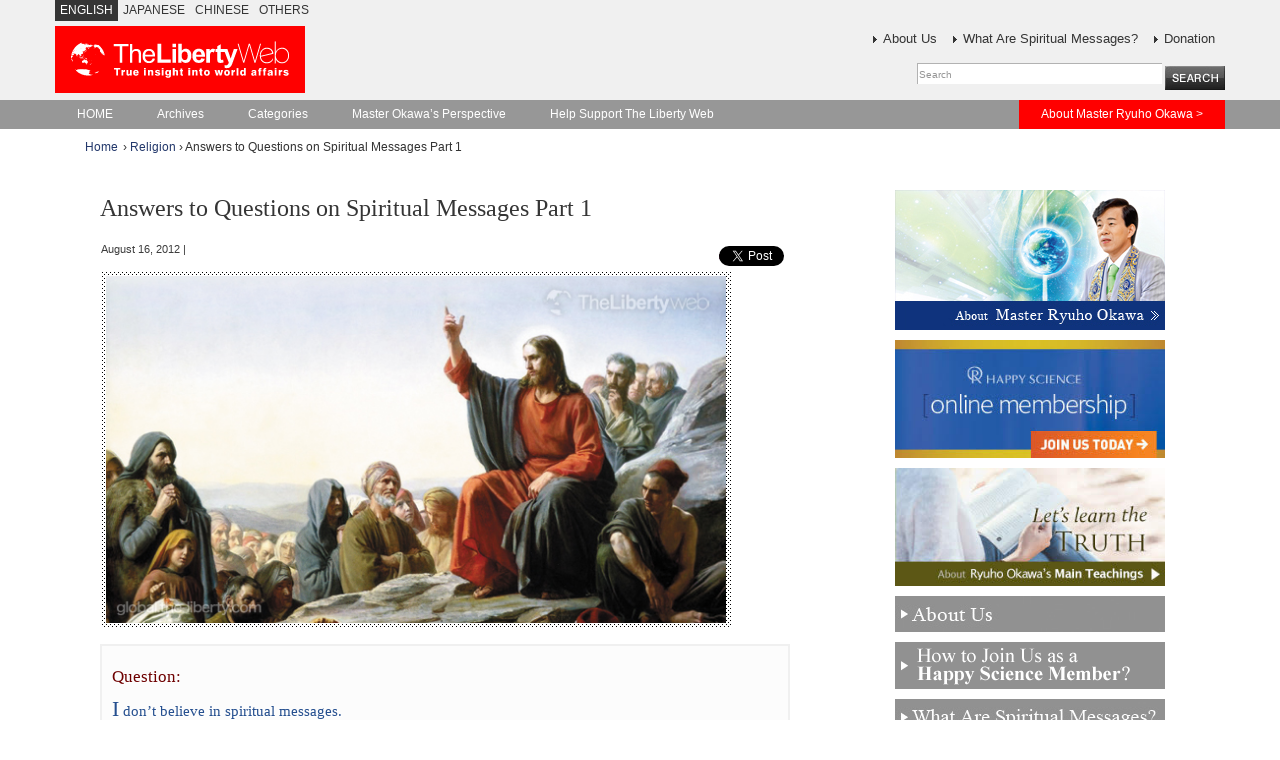

--- FILE ---
content_type: text/html; charset=UTF-8
request_url: https://eng.the-liberty.com/2012/2444/
body_size: 10829
content:
<!DOCTYPE html PUBLIC "-//W3C//DTD XHTML 1.0 Transitional//EN" "http://www.w3.org/TR/xhtml1/DTD/xhtml1-transitional.dtd">
<html xmlns="http://www.w3.org/1999/xhtml" lang="en" xmlns:og="http://ogp.me/ns#" xmlns:fb="http://www.facebook.com/2008/fbml">
<head profile="http://gmpg.org/xfn/11">
<meta http-equiv="Content-Type" content="text/html; charset=UTF-8" />

<!-- Facebook Opengraph -->
<meta property="fb:app_id" content="1264083573" />
<meta property="og:url" content="https://eng.the-liberty.com/2012/2444/"/>
<meta property="og:title" content="Answers to Questions on Spiritual Messages Part 1" />
<meta property="og:description" content="Question: I don&#8217;t believe in spiritual messages. Answer: All of the world&#8217;s religions started from spiritual messages. &nbsp; Modern society is not familiar with spiritual messages, but if we unravel the thread of history, we learn that religious leaders and mediums have actually been conducting them for a very long time. In fact the world religions of Buddhism, Christianity and Islam started from spiritual messages. Jesus who delivered the words of the Heavenly Father In one account of the Bible Jesus, the founder of Christianity, said, “The word that you hear is not mine but the Father&#8217;s who sent me”..." />
<meta property="og:type" content="article" />
<meta name="viewport" content="width=device-width,initial-scale=1">
<meta property="og:site_name" content="The Libertyweb global" />
<meta property="og:image" content="http://eng.the-liberty.com/files/2012/08/2444_l02.jpg" />

<title>Answers to Questions on Spiritual Messages Part 1/The Liberty web GLOBAL: IRH Press Co. Ltd., Happy Science</title>
<link rel="stylesheet" href="https://eng.the-liberty.com/wp-content/themes/lw/style.css?20201209_05" type="text/css" media="screen,print" />
<link rel="stylesheet" href="https://eng.the-liberty.com/wp-content/themes/lw/option.css?20201209_05" type="text/css" media="screen,print" />
<link href="//maxcdn.bootstrapcdn.com/font-awesome/4.5.0/css/font-awesome.min.css" rel="stylesheet" media="all" type="text/css" />
<!--[if IE 7]><link rel="stylesheet" href="https://eng.the-liberty.com/wp-content/themes/lw/style.ie7.css" type="text/css" media="screen" /><![endif]-->
<link rel="shortcut icon" href="/favicon.ico" />
<link rel="pingback" href="https://eng.the-liberty.com/xmlrpc.php" />

	  <meta name='robots' content='max-image-preview:large' />
<link rel='dns-prefetch' href='//s.w.org' />
<link rel="alternate" type="application/rss+xml" title="The Liberty Web –True insight into world affairs- The Online Magazine &raquo; Feed" href="https://eng.the-liberty.com/feed/" />
<link rel="alternate" type="application/rss+xml" title="The Liberty Web –True insight into world affairs- The Online Magazine &raquo; Comments Feed" href="https://eng.the-liberty.com/comments/feed/" />
<script id="wpp-js" src="https://eng.the-liberty.com/wp-content/plugins/wordpress-popular-posts/assets/js/wpp.min.js?ver=7.3.3" data-sampling="0" data-sampling-rate="100" data-api-url="https://eng.the-liberty.com/wp-json/wordpress-popular-posts" data-post-id="2444" data-token="dda60f98cf" data-lang="0" data-debug="0" type="text/javascript"></script>
		<script type="text/javascript">
			window._wpemojiSettings = {"baseUrl":"https:\/\/s.w.org\/images\/core\/emoji\/13.1.0\/72x72\/","ext":".png","svgUrl":"https:\/\/s.w.org\/images\/core\/emoji\/13.1.0\/svg\/","svgExt":".svg","source":{"concatemoji":"https:\/\/eng.the-liberty.com\/wp-includes\/js\/wp-emoji-release.min.js?ver=5.8.12"}};
			!function(e,a,t){var n,r,o,i=a.createElement("canvas"),p=i.getContext&&i.getContext("2d");function s(e,t){var a=String.fromCharCode;p.clearRect(0,0,i.width,i.height),p.fillText(a.apply(this,e),0,0);e=i.toDataURL();return p.clearRect(0,0,i.width,i.height),p.fillText(a.apply(this,t),0,0),e===i.toDataURL()}function c(e){var t=a.createElement("script");t.src=e,t.defer=t.type="text/javascript",a.getElementsByTagName("head")[0].appendChild(t)}for(o=Array("flag","emoji"),t.supports={everything:!0,everythingExceptFlag:!0},r=0;r<o.length;r++)t.supports[o[r]]=function(e){if(!p||!p.fillText)return!1;switch(p.textBaseline="top",p.font="600 32px Arial",e){case"flag":return s([127987,65039,8205,9895,65039],[127987,65039,8203,9895,65039])?!1:!s([55356,56826,55356,56819],[55356,56826,8203,55356,56819])&&!s([55356,57332,56128,56423,56128,56418,56128,56421,56128,56430,56128,56423,56128,56447],[55356,57332,8203,56128,56423,8203,56128,56418,8203,56128,56421,8203,56128,56430,8203,56128,56423,8203,56128,56447]);case"emoji":return!s([10084,65039,8205,55357,56613],[10084,65039,8203,55357,56613])}return!1}(o[r]),t.supports.everything=t.supports.everything&&t.supports[o[r]],"flag"!==o[r]&&(t.supports.everythingExceptFlag=t.supports.everythingExceptFlag&&t.supports[o[r]]);t.supports.everythingExceptFlag=t.supports.everythingExceptFlag&&!t.supports.flag,t.DOMReady=!1,t.readyCallback=function(){t.DOMReady=!0},t.supports.everything||(n=function(){t.readyCallback()},a.addEventListener?(a.addEventListener("DOMContentLoaded",n,!1),e.addEventListener("load",n,!1)):(e.attachEvent("onload",n),a.attachEvent("onreadystatechange",function(){"complete"===a.readyState&&t.readyCallback()})),(n=t.source||{}).concatemoji?c(n.concatemoji):n.wpemoji&&n.twemoji&&(c(n.twemoji),c(n.wpemoji)))}(window,document,window._wpemojiSettings);
		</script>
		<style type="text/css">
img.wp-smiley,
img.emoji {
	display: inline !important;
	border: none !important;
	box-shadow: none !important;
	height: 1em !important;
	width: 1em !important;
	margin: 0 .07em !important;
	vertical-align: -0.1em !important;
	background: none !important;
	padding: 0 !important;
}
</style>
	<link rel='stylesheet' id='wp-block-library-css'  href='https://eng.the-liberty.com/wp-includes/css/dist/block-library/style.min.css?ver=5.8.12' type='text/css' media='all' />
<link rel='stylesheet' id='contact-form-7-css'  href='https://eng.the-liberty.com/wp-content/plugins/contact-form-7/includes/css/styles.css?ver=5.5.6.1' type='text/css' media='all' />
<link rel='stylesheet' id='wordpress-popular-posts-css-css'  href='https://eng.the-liberty.com/wp-content/plugins/wordpress-popular-posts/assets/css/wpp.css?ver=7.3.3' type='text/css' media='all' />
<link rel='stylesheet' id='wp-lightbox-2.min.css-css'  href='https://eng.the-liberty.com/wp-content/plugins/wp-lightbox-2/styles/lightbox.min.css?ver=1.3.4' type='text/css' media='all' />
<script type='text/javascript' src='https://eng.the-liberty.com/wp-includes/js/jquery/jquery.min.js?ver=3.6.0' id='jquery-core-js'></script>
<script type='text/javascript' src='https://eng.the-liberty.com/wp-includes/js/jquery/jquery-migrate.min.js?ver=3.3.2' id='jquery-migrate-js'></script>
<link rel="https://api.w.org/" href="https://eng.the-liberty.com/wp-json/" /><link rel="alternate" type="application/json" href="https://eng.the-liberty.com/wp-json/wp/v2/posts/2444" /><link rel="EditURI" type="application/rsd+xml" title="RSD" href="https://eng.the-liberty.com/xmlrpc.php?rsd" />
<link rel="wlwmanifest" type="application/wlwmanifest+xml" href="https://eng.the-liberty.com/wp-includes/wlwmanifest.xml" /> 
<link rel="canonical" href="https://eng.the-liberty.com/2012/2444/" />
<link rel='shortlink' href='https://eng.the-liberty.com/?p=2444' />
<link rel="alternate" type="application/json+oembed" href="https://eng.the-liberty.com/wp-json/oembed/1.0/embed?url=https%3A%2F%2Feng.the-liberty.com%2F2012%2F2444%2F" />
<link rel="alternate" type="text/xml+oembed" href="https://eng.the-liberty.com/wp-json/oembed/1.0/embed?url=https%3A%2F%2Feng.the-liberty.com%2F2012%2F2444%2F&#038;format=xml" />
            <style id="wpp-loading-animation-styles">@-webkit-keyframes bgslide{from{background-position-x:0}to{background-position-x:-200%}}@keyframes bgslide{from{background-position-x:0}to{background-position-x:-200%}}.wpp-widget-block-placeholder,.wpp-shortcode-placeholder{margin:0 auto;width:60px;height:3px;background:#dd3737;background:linear-gradient(90deg,#dd3737 0%,#571313 10%,#dd3737 100%);background-size:200% auto;border-radius:3px;-webkit-animation:bgslide 1s infinite linear;animation:bgslide 1s infinite linear}</style>
            <link href='http://fonts.googleapis.com/css?family=PT+Serif+Caption' rel='stylesheet' type='text/css' />
<link href='http://fonts.googleapis.com/css?family=Quando' rel='stylesheet' type='text/css'>
<link href="https://maxcdn.bootstrapcdn.com/bootstrap/3.3.7/css/bootstrap.min.css" rel="stylesheet" type="text/css">
<script type="text/javascript" src="https://maxcdn.bootstrapcdn.com/bootstrap/3.3.7/js/bootstrap.min.js"></script>
<script type="text/javascript" src="https://eng.the-liberty.com/wp-content/themes/lw/script.js"></script>
<script type="text/javascript" src="https://eng.the-liberty.com/wp-content/themes/lw/js/form.js"></script>
<script type="text/javascript" src="https://eng.the-liberty.com/wp-content/themes/lw/js/jquery.exflexfixed-0.3.0.js"></script>
<script type="text/javascript" src="https://eng.the-liberty.com/wp-content/themes/lw/js/lw.js"></script>
</head>
<body>
<noscript><iframe src="//www.googletagmanager.com/ns.html?id=GTM-HX27" height="0" width="0" style="display:none;visibility:hidden"></iframe></noscript><script>(function(w,d,s,l,i){w[l]=w[l]||[];w[l].push({'gtm.start':new Date().getTime(),event:'gtm.js'});var f=d.getElementsByTagName(s)[0],j=d.createElement(s),dl=l!='dataLayer'?'&l='+l:'';j.async=true;j.src='//www.googletagmanager.com/gtm.js?id='+i+dl;f.parentNode.insertBefore(j,f);})(window,document,'script','dataLayer','GTM-HX27');</script>
<div class="sheetWrap">
<div id="art-main">
<div class="container" style="padding:unset"><div class="art-sheet-body">
<div class="art-header hidden-xs"><div class="art-global-navi">
<ul>
<li><p class="title">ENGLISH</p></li>
<li><p><a href="https://the-liberty.com/">JAPANESE</a></p></li>
<li><p><a href="http://chn.the-liberty.com/">CHINESE</a></p></li>
<li><p><a href="/other-languages/">OTHERS</a></p></li>
</ul>

</div>
<div class="art-logo">
<h1 id="name-text" class="art-logo-name">
<a href="https://eng.the-liberty.com/"><img src="https://eng.the-liberty.com/wp-content/themes/lw/images/logo.svg" alt="Answers to Questions on Spiritual Messages Part 1"  /></a></h1>
</div>
<div class="headerRightBox">
<a href="/about-us/">About Us</a>&nbsp;&nbsp;&nbsp;&nbsp;<a href="/spiritual-message/">What Are Spiritual Messages?</a>&nbsp;&nbsp;&nbsp;&nbsp;<a href="/donation/">Donation</a>
<div class="header-search" >
<form name="searchform" id="searchform" method="get" action="https://eng.the-liberty.com">
<input type="text" name="s" size="34" class="formboxs" value="Search">
<input type="submit" value="" class="btn-search">
</form>
</div>
</div>
<div class="cleared"></div>
</div><!-- art-header -->
<div class="art-nav hidden-xs"><div class="l"></div>
<div class="r"></div>
<ul class="art-menu">
<li><a href="http://eng.the-liberty.com"><span class='l'></span><span class='r'></span><span class='t'>HOME</span></a></li>
<li><a href="https://eng.the-liberty.com/archives/"><span class='l'></span><span class='r'></span><span class='t'>Archives</span></a></li>
<li><a href="https://eng.the-liberty.com/cat/"><span class='l'></span><span class='r'></span><span class='t'>Categories</span></a></li>
<li><a href="https://eng.the-liberty.com/master-okawas-perspective/"><span class='l'></span><span class='r'></span><span class='t'>Master Okawa&#8217;s Perspective</span></a></li>
<li><a href="https://eng.the-liberty.com/donation/"><span class='l'></span><span class='r'></span><span class='t'>Help Support The Liberty Web</span></a></li>
<li class="menuRight" style="float:right;"><a href="/about-master-ryuho-okawa"><span class='l2'></span><span class='r2'></span><span class='t2'>About Master Ryuho Okawa &#62;</span></a></li>
</ul>
</div><!-- art-nav hidden-xs-->
<section class="container gray-color visible-xs">
  <section class="row margin-bottom-reset">
    <div class="col-xs-10 margin-bottom-reset">
      <div class="art-logo-xs clearfix img-responsive">
        <h1 id="name-text" class="art-logo-xs">
          <a href="https://eng.the-liberty.com/"><img src="https://eng.the-liberty.com/wp-content/themes/lw/images/logo.svg" class="art-logo-xs-img"alt="Answers to Questions on Spiritual Messages Part 1"  /></a>
        </h1>
      </div><!--.logo -- >
    </div><!-- .col -->
    <div class="margin-bottom-reset padding-top-xs">
      <button type="button" data-toggle="modal" data-target="#menu-sp" class="visible-xs modal-xs">
        <i class="fa fa-bars" aria-hidden="true"></i>
      </button>
      <div class="modal fade" id="menu-sp" tabindex="-1" role="dialog" aria-labelledby="depressionLabel">
        <div class="modal-dialog" role="document">
          <div class="modal-content">
            <div class="modal-header">
              <a id="menu-button-call" type="button" class="active" data-dismiss="modal" aria-label="Close">
              <div aria-hidden="true" style="text-align:right;cursor:pointer;">
                <i class="fa fa-times" aria-hidden="true"></i>
              </div></a>
            <!-- .modal-header --></div>
              <div class="modal-body">
                <h3>Menu</h3>
                  <li><a href="http://eng.the-liberty.com"><span class='l'></span><span class='r'></span><span class='t'>HOME</span></a></li>
<li><a href="https://eng.the-liberty.com/archives/"><span class='l'></span><span class='r'></span><span class='t'>Archives</span></a></li>
<li><a href="https://eng.the-liberty.com/cat/"><span class='l'></span><span class='r'></span><span class='t'>Categories</span></a></li>
<li><a href="https://eng.the-liberty.com/master-okawas-perspective/"><span class='l'></span><span class='r'></span><span class='t'>Master Okawa&#8217;s Perspective</span></a></li>
<li><a href="https://eng.the-liberty.com/donation/"><span class='l'></span><span class='r'></span><span class='t'>Help Support The Liberty Web</span></a></li>
              <!-- .modal-body --></div>
              <div class="modal-footer">
                <button type="button" class="btn btn-default" data-dismiss="modal" style="margin:0!important;">Close</button>
              </div>
          <!-- .modal-content --></div>
        <!-- .modal-dialog --></div>
      <!-- .modal --></div>
    </div><!-- .col -->
  </section>
</section><!-- .container -->

<div class"breadcrumbs">
<ul class="breadcrumbs"><li class="breadcrumbs"><a href="https://eng.the-liberty.com">Home</a></li><li> &rsaquo; <a href="https://eng.the-liberty.com/category/religion/">Religion</a> &rsaquo; Answers to Questions on Spiritual Messages Part 1</li></ul></div>

<!-- end topPage -->


<div class="row">
<div class="scrollWrap">
<div class="col-xs-12">
<div class="col-xs-12 col-md-8">
<div class="art-post" style="padding-right:30px;">
<div class="art-post-body">
<div class="art-post-inner art-article">
<h2 class="art-postheader">
<a href="https://eng.the-liberty.com/2012/2444/" rel="bookmark" title="Permanent Link to Answers to Questions on Spiritual Messages Part 1">
Answers to Questions on Spiritual Messages Part 1<div style="font-size:medium !important;line-height:130%;margin-top:5px;">
</div>
</a></h2>
<div class="art-postheadericons art-metadata-icons">
<div style="float:left;">
August 16, 2012&nbsp;|&nbsp;
</div>

<div class="headerSocial">
<ul>
<!-- twitter -->
<li style="margin-left:20px!important;">
<a href="https://twitter.com/share?ref_src=twsrc%5Etfw" class="twitter-share-button" data-show-count="false">Tweet</a><script async src="https://platform.twitter.com/widgets.js" charset="utf-8"></script>
</li>
<!-- twitter -->
<!-- facebook -->
<li class="fb">
<div id="fb-root"></div>
<script>(function(d, s, id) {
  var js, fjs = d.getElementsByTagName(s)[0];
  if (d.getElementById(id)) return;
  js = d.createElement(s); js.id = id;
  js.src = "//connect.facebook.net/en_US/sdk.js#xfbml=1&version=v2.9&appId=266335093389110";
  js.async = true;
  js.setAttribute('defer', 'defer');
  fjs.parentNode.insertBefore(js, fjs);
}(document, 'script', 'facebook-jssdk'));</script>
<div class="fb-like" data-href="https://eng.the-liberty.com/2012/2444/" data-layout="button_count" data-action="like" data-size="small" data-show-faces="false" data-share="true"></div>
</li>
<!-- /facebook -->

<div class="cleared"></div>
</ul>
</div>
<div class="cleared"></div>
<div class="postThumbnail">
<img width="630" height="353" src="/files/2012/08/2444_l02.jpg" class="attachment-large size-large wp-post-image" alt="Answers to Questions on Spiritual Messages Part 1" loading="lazy" title="Answers to Questions on Spiritual Messages Part 1" srcset="/files/2012/08/2444_l02.jpg 630w, /files/2012/08/2444_l02-300x168.jpg 300w" sizes="(max-width: 630px) 100vw, 630px" /></div>
</div><div class="art-postcontent">
<!-- article-content -->
<div class="qa">
<blockquote>
<div class="questionPost top">Question:</div>
<h4 style="margin-top:10px;">I don&#8217;t believe in spiritual messages.</h4>
<div class="questionPost">Answer:</div>
<h4 style="margin-top:10px;">All of the world&#8217;s religions started from spiritual messages.</h4>
</blockquote>
</div>
<p>&nbsp;</p>
<p>Modern society is not familiar with spiritual messages, but if we unravel the thread of history, we learn that religious leaders and mediums have actually been conducting them for a very long time.<br />
 In fact the world religions of Buddhism, Christianity and Islam started from spiritual messages. </p>
<h2>Jesus who delivered the words of the Heavenly Father</h2>
<p><img loading="lazy" src="/files/2012/08/img_201112_reigen20.jpg" alt="" title="" width="200" height="144" class="size-full wp-image-2456" style="float:right;margin:0 0 10px 20px;"  />In one account of the Bible Jesus, the founder of Christianity, said, “The word that you hear is not mine but the Father&#8217;s who sent me” (Gospel of John, 14.24). In this way, Jesus spoke the words of the Heavenly Father. </p>
<h2>Muhammad who received Allah&#8217;s spiritual messages and wrote the Koran</h2>
<p> What about Muhammad, the founder of Islam? When he was training in a cave on Mount Hira at the age of 40, the angel Gabriel appeared, ordered the illiterate Muhammad to read and then delivered (the god) Allah&#8217;s messages. This revelation continued for 25 years until Muhammad departed this world, with those words becoming the Koran. </p>
<h2>Gautama Buddha from whom the gods came to request teachings</h2>
<p><div id="attachment_2457" style="width: 210px" class="wp-caption alignright"><img aria-describedby="caption-attachment-2457" loading="lazy" src="/files/2012/08/img_201112_reigen30_3.jpg" alt="" title="" width="200" height="173" class="size-full wp-image-2457" /><p id="caption-attachment-2457" class="wp-caption-text">Brahma invitation</p></div> And so what about Buddhism? There are a variety of sects in Buddhism. However, they are called “scripture religions” because these were established as having teachings that were the “real intention of Gautama Buddha” based on scriptures in which Gautama Buddha’s teachings were conveyed by the founders.<br />
 However, if we trace the root of these scripture religions, they all stem from Gautama Buddha. Buddhist literature tells that when Gautama Buddha was enlightened at the age of 30, there was the “Brahma invitation” spiritual phenomenon. This is the story where the Indian god Brahma came to ask the enlightened Gautama Buddha to teach how to achieve enlightenment to save all the people. In addition, conversations with gods and evil spirits are also recorded in Buddhist literature. </p>
<h2>Mediums who put thoughts of the spirit world into Christianity</h2>
<p><div id="attachment_2458" style="width: 192px" class="wp-caption alignright"><img aria-describedby="caption-attachment-2458" loading="lazy" src="/files/2012/08/img_201112_reigen30_2-182x300.jpg" alt="" title="" width="182" height="300" class="size-medium wp-image-2458" srcset="/files/2012/08/img_201112_reigen30_2-182x300.jpg 182w, /files/2012/08/img_201112_reigen30_2.jpg 200w" sizes="(max-width: 182px) 100vw, 182px" /><p id="caption-attachment-2458" class="wp-caption-text">Moses</p></div> Moses, the founder of Judaism, imparted the famous Ten Commandments from the god Yahweh, making them the guiding principles for mankind. Following that, was the appearance of a steady stream of mediums conveying the words of gods including a prophet Elijah, Amos, Jeremiah, Isaiah and the Second Isaiah.<br />
 Mediums have also successively emerged in more recent years. In Christianity a mystic sect called Gnosis appeared, conveying the words of gods, but it faced persecution from the Inquisition and was annihilated. </p>
<p> However, many mediums subsequently appeared in order to supply reincarnation and thoughts of the spirit world missing in Christianity. These included Swedenborg, who conveyed the conditions of the spirit world, the “sleeping prophet” Edgar Cayce and Madame Blavatsky, creator of the Theosophical Society. In addition, there has been a flow of spiritualism, which has prospered mainly in America and England, since 1857. </p>
<h2>Japanese Shintoism also has spirit repositories</h2>
<p>Spiritual messages are also at the heart of Japanese Shintoism. The primary Japanese gods Amenominakanushi and Amaterasu were always communicating with gods and practiced theocracy, which attempted to reflect God&#8217;s will in politics. Kojiki (the Record of Ancient Matters), which is about the form of gods, also says that Ono Yasumaro wrote that Hieda no Are “learnt by memorization” (reading aloud). In other words, it can be said that Hieda no Are&#8217;s role was to deliver the words of gods by spiritual message. </p>
<p style="text-align: center;">*</p>
<p> Thus mediums that deliver the words of gods have always existed in all ages and civilizations. However, their levels have differed. There is the street medium level, which includes itako (blind, female shamans) and yuta (shamans), and mediums that preach teachings that can launch a sect. In addition, there are also people of the mega mediums that start world religions and savior level. If we look at history, we can see how much spiritual messages have become the principles people live by. </p>
<h2>Mediums have created religions</h2>
<div style="border-left: 3px solid #ff6900;padding-left:20px;">
<dl class="history">
<strong></p>
<dt>13th century B.C.</dt>
<dd>Moses</dd>
<p></strong></p>
<dt>9th-6th century B.C.</dt>
<dd>Prophets of the Old Testament<br />(Elijah, Amos, Jeremiah, Isaiah, etc.)</dd>
<p><strong></p>
<dt>6th century B.C.</dt>
<dd>Gautama Buddha</dd>
<p></strong></p>
<dt>5th century B.C.</dt>
<dd>Socrates<br />
<strong></p>
<dt>1st century A. D.</dt>
<dd>Jesus Christ</dd>
<p></strong></p>
<dt>2nd-3rd century</dt>
</dd>
<dd>Gnosticism</dd>
<dd>
<p><strong></p>
<dt>7th century</dt>
<dd>Muhammad</dd>
<p></strong></p>
<dt>10-11th century</dt>
</dd>
<dd>Catharism</dd>
<dt>16th century</dt>
<dd>Nostradamus</dd>
<dt>17-18th century</dt>
<dd>Swedenborg</dd>
<dt>18-19th century</dt>
<dt>
<dd>Kurozumi Munetada (Kurozumikyo)<br />Nakayama Miki (Tenrikyo)<br />Konko Daijin (Konkokyo)<br />Deguchi Nao (Omotokyo)</dd>
<h6>*1848 = the start of spiritualism(Marx and Engels&#8217; The Communist Manifesto was published this year) The Hydesville events, etc.</h6>
</dt>
<dt>19th century</dt>
<dd>Madame Blavatsky (Theosophy)<br />Rudolf Steiner (anthroposophy)</dd>
<h6>*Late 19th century-early 20th century “First phase” = proof of the spirit world by physical spiritual phenomenon Crookes, Miss Cook, Miss Katy, Conan Doyle, etc.</h6>
<h6>*Beginning of the 20th century “Second phase” = spread of the spirit world ideology by communication with the spirit world, Allan Kardec’s The Spirits&#8217; Book</h6>
<h6>*20th century “Third phase” = curing of illnesses by spiritual healing.<br />
Edgar Cayce, Jeane Dixon<br />
Masaharu Taniguchi (Seicho-no-ie), etc.</h6>
<h5>
<dt>★1956</dt>
<dd>Birth of Master Ryuho Okawa = beginning of the spiritual century<br />(the Age of Aquarius)</dd>
</h5>
</dl>
</div>
<!-- /article-content -->
</div>
<div class="cleared"></div>
<div class="pagesprit"><div class="page-numbers">Pages: <span class="post-page-numbers current" aria-current="page"><span class="numbers">1</span></span> <a href="https://eng.the-liberty.com/2012/2444/2/" class="post-page-numbers"><span class="numbers">2</span></a></div></div>

&nbsp;

<!-- end !topPage -->


<div class="art-postfootericons art-metadata-icons">
Category: <a href="https://eng.the-liberty.com/category/religion/" rel="category tag">Religion</a></div></div>
<div class="cleared"></div>
</div>
</div><div class="art-post" style="padding-right:30px;">
<div class="art-post-body">
<div class="art-post-inner art-article">
<div class="art-postcontent">
<!-- article-content -->
<div class="navigation">
<div class="alignleft">&laquo; <a href="https://eng.the-liberty.com/2012/2421/" rel="prev">500 Protesters Demand the Deployment of the Osprey in Okinawa: A Typhoon Blocked the Anti-Osprey Rally on the Other Hand</a></div>
<div class="alignright"><a href="https://eng.the-liberty.com/2012/2499/" rel="next">Answers to Questions on Spiritual Messages Part 2</a> &raquo;</div>
<div class="cleared"></div>
</div><!-- /article-content -->
</div>
<div class="cleared"></div>
</div>
<div class="cleared"></div>
</div>
</div></div><!-- art-content -->
<div class="art-layout-cell art-sidebar1">
<div class="col-xs-12 col-md-4">

<p class="sideBnrSingle">
<a href="/about-master-ryuho-okawa"><img src="https://eng.the-liberty.com/wp-content/themes/lw/images/banner_single_aboutmaster.jpg" alt="About Master Ryuho Okawa" width="270" height="140" class="aboutLink" /></a>
</p>

<p class="sideBnrSingle">
<a href="http://happy-science.org/joinus/" target="_blank"><img src="https://eng.the-liberty.com/wp-content/themes/lw/images/banner_membership.jpg" alt="Happy Science Online Membership" width="270" height="118" class="aboutLink" /></a>
</p>

<p class="sideBnrSingle">
<a href="http://info.happy-science.org/category/learning-the-truth/" target="_blank"><img src="https://eng.the-liberty.com/wp-content/themes/lw/images/banner_teachings.jpg" alt="About Ryuho Okawa's Main Teachings" width="270" height="118" class="aboutLink" /></a>
</p>


<!-- p class="sideBnrSingle">
<a href="https://reg34.smp.ne.jp/regist/is?SMPFORM=lflc-maqdp-512ce2fde39d5009a3cde048ad78bd7d" target="_blank" onClick="_gaq.push(['_trackPageview', '/from.liberty.tww']);"><img src="https://eng.the-liberty.com/wp-content/themes/lw/images/bnr_ml.png" alt="Today's Words of Wisdom" width="270" height="225" class="aboutLink" /></a>
</p -->
<p class="sideBnrSingle">
<a href="/about-us"><img src="https://eng.the-liberty.com/wp-content/themes/lw/images/banner_single_aboutus_h40.jpg" alt="About Us" width="270" height="36" class="aboutLink" /></a>
</p>
<p class="sideBnrSingle">
<a href="/about-our-happy-science-membership/"><img src="https://eng.the-liberty.com/wp-content/themes/lw/images/banner_single_happy-science-member.gif" alt="About our Happy Science membership" width="270" height="47" class="aboutLink" /></a>
</p>
<p class="sideBnrSingle">
<a href="/spiritual-message"><img src="https://eng.the-liberty.com/wp-content/themes/lw/images/banner_single_spiritual_h40.jpg" alt="What Are Spiritual Message?" width="270" height="36" class="aboutLink" /></a>
</p>

<p class="sideBnrSingle">
<a href="http://words.happyscience.me/words/eng/r/" target="_blank" onclick="ga('send', 'event', 'email', location.hostname, this.hostname);" ><img src="https://eng.the-liberty.com/wp-content/themes/lw/images/twow.gif" alt="Today's Words of Wisdom" width="270" height="88" class="aboutLink" /></a>
</p>

<p class="sideBnrSingle">
<a href="/seeking-for/"><img src="https://eng.the-liberty.com/wp-content/themes/lw/images/banner_seeking-for-single.gif" alt="The Liberty Web is seeking for Writers, Translators from Japanese to English, Rewriters." width="270" height="88" class="aboutLink" /></a>
</p>

<p class="sideBnrSingle">
<a href="https://okawabooks.com" target="_blank"><img src="/img/top_banner_ls.jpg" alt="IRH Press Co. | Ryuho Okawa |&nbsp;Spiritual Guide to Living Now" width="270" height="167" class="aboutLink" /></a>
</p>

<div class="sidelatestPost">
<h2><img src="https://eng.the-liberty.com/wp-content/themes/lw/images/title_latest.jpg" alt="Latest Post" width="200" height="20" /></h2>
<div class="cleared"></div>
<ul>
<li class="topPost">
<a href="https://eng.the-liberty.com/2025/9940/">
<img width="200" height="112" src="/files/2025/04/9940_l-200x112.jpg" class="attachment-medium size-medium wp-post-image" alt="Entrepreneurship Is Nurtured by Incorporating Things That Are Advanced and International Perspectives" loading="lazy" title="Entrepreneurship Is Nurtured by Incorporating Things That Are Advanced and International Perspectives" srcset="/files/2025/04/9940_l-200x112.jpg 200w, /files/2025/04/9940_l.jpg 630w" sizes="(max-width: 200px) 100vw, 200px" /></a>
<a href="https://eng.the-liberty.com/2025/9940/">Entrepreneurship Is Nurtured by Incorporating Thin...</a>
</li>
<div class="cleared"></div>
<li class="topPost">
<a href="https://eng.the-liberty.com/2025/10011/">
<img width="200" height="112" src="/files/2025/11/10011_l-200x112.jpg" class="attachment-medium size-medium wp-post-image" alt="There’s No Limit to Humanity’s Economic Growth" loading="lazy" title="There’s No Limit to Humanity’s Economic Growth" srcset="/files/2025/11/10011_l-200x112.jpg 200w, /files/2025/11/10011_l.jpg 630w" sizes="(max-width: 200px) 100vw, 200px" /></a>
<a href="https://eng.the-liberty.com/2025/10011/">There’s No Limit to Humanity’s Economic Growth...</a>
</li>
<div class="cleared"></div>
<li class="topPost">
<a href="https://eng.the-liberty.com/2025/10001/">
<img width="200" height="112" src="/files/2025/10/10001_l-200x112.jpg" class="attachment-medium size-medium wp-post-image" alt="The True Hero of the United States: Kennedy　America’s Economic Restart, Fueled by Growth" loading="lazy" title="The True Hero of the United States: Kennedy　America’s Economic Restart, Fueled by Growth" srcset="/files/2025/10/10001_l-200x112.jpg 200w, /files/2025/10/10001_l.jpg 630w" sizes="(max-width: 200px) 100vw, 200px" /></a>
<a href="https://eng.the-liberty.com/2025/10001/">The True Hero of the United States: Kennedy　Americ...</a>
</li>
<div class="cleared"></div>
<li class="topPost">
<a href="https://eng.the-liberty.com/2025/9997/">
<img width="200" height="112" src="/files/2025/09/9997_l-200x112.jpg" class="attachment-medium size-medium wp-post-image" alt="The Tax Reform Needed to Turn Universities Away From Socialism" loading="lazy" title="The Tax Reform Needed to Turn Universities Away From Socialism" srcset="/files/2025/09/9997_l-200x112.jpg 200w, /files/2025/09/9997_l.jpg 630w" sizes="(max-width: 200px) 100vw, 200px" /></a>
<a href="https://eng.the-liberty.com/2025/9997/">The Tax Reform Needed to Turn Universities Away Fr...</a>
</li>
<div class="cleared"></div>
<li class="topPost">
<a href="https://eng.the-liberty.com/2025/9968/">
<img width="200" height="112" src="/files/2025/08/9968_l-200x112.jpg" class="attachment-medium size-medium wp-post-image" alt="Trump’s ‘One Big, Beautiful Bill’ Opens the Gates for a New Era of Prosperity" loading="lazy" title="Trump’s ‘One Big, Beautiful Bill’ Opens the Gates for a New Era of Prosperity" srcset="/files/2025/08/9968_l-200x112.jpg 200w, /files/2025/08/9968_l.jpg 630w" sizes="(max-width: 200px) 100vw, 200px" /></a>
<a href="https://eng.the-liberty.com/2025/9968/">Trump’s ‘One Big, Beautiful Bill’ Opens the Gates ...</a>
</li>
<div class="cleared"></div>
<li class="topPost">
<a href="https://eng.the-liberty.com/2025/9914/">
<img width="200" height="110" src="/files/2025/03/9914_l-200x110.jpg" class="attachment-medium size-medium wp-post-image" alt="What You Should Discern to Win the Hearts of Older People" loading="lazy" title="What You Should Discern to Win the Hearts of Older People" srcset="/files/2025/03/9914_l-200x110.jpg 200w, /files/2025/03/9914_l-630x347.jpg 630w, /files/2025/03/9914_l.jpg 640w" sizes="(max-width: 200px) 100vw, 200px" /></a>
<a href="https://eng.the-liberty.com/2025/9914/">What You Should Discern to Win the Hearts of Older...</a>
</li>
<div class="cleared"></div>
<li class="topPost">
<a href="https://eng.the-liberty.com/2025/9959/">
<img width="200" height="112" src="/files/2025/07/9959_l-200x112.jpg" class="attachment-medium size-medium wp-post-image" alt="Battle With the Deep States Fiercely Persist" loading="lazy" title="Battle With the Deep States Fiercely Persist" srcset="/files/2025/07/9959_l-200x112.jpg 200w, /files/2025/07/9959_l.jpg 630w" sizes="(max-width: 200px) 100vw, 200px" /></a>
<a href="https://eng.the-liberty.com/2025/9959/">Battle With the Deep States Fiercely Persist...</a>
</li>
<div class="cleared"></div>
<li class="topPost">
<a href="https://eng.the-liberty.com/2025/9904/">
<img width="200" height="112" src="/files/2025/03/9904_l-200x112.jpg" class="attachment-medium size-medium wp-post-image" alt="There Are Only Two Ways to Get Through the Management Crisis" loading="lazy" title="There Are Only Two Ways to Get Through the Management Crisis" srcset="/files/2025/03/9904_l-200x112.jpg 200w, /files/2025/03/9904_l.jpg 630w" sizes="(max-width: 200px) 100vw, 200px" /></a>
<a href="https://eng.the-liberty.com/2025/9904/">There Are Only Two Ways to Get Through the Managem...</a>
</li>
<div class="cleared"></div>
<li class="topPost">
<a href="https://eng.the-liberty.com/2025/9880/">
<img width="200" height="112" src="/files/2024/12/9880_l-200x112.jpg" class="attachment-medium size-medium wp-post-image" alt="The Balance Between “Forgiveness” and “Strictness” When Training Other People" loading="lazy" title="The Balance Between “Forgiveness” and “Strictness” When Training Other People" srcset="/files/2024/12/9880_l-200x112.jpg 200w, /files/2024/12/9880_l.jpg 630w" sizes="(max-width: 200px) 100vw, 200px" /></a>
<a href="https://eng.the-liberty.com/2025/9880/">The Balance Between “Forgiveness” and “Strictness”...</a>
</li>
<div class="cleared"></div>
<li class="topPost">
<a href="https://eng.the-liberty.com/2025/9923/">
<img width="200" height="112" src="/files/2025/04/9923_l-200x112.jpg" class="attachment-medium size-medium wp-post-image" alt="The Secret Behind the Breakthrough by Javier Milei, Argentina’s President" loading="lazy" title="The Secret Behind the Breakthrough by Javier Milei, Argentina’s President" srcset="/files/2025/04/9923_l-200x112.jpg 200w, /files/2025/04/9923_l.jpg 630w" sizes="(max-width: 200px) 100vw, 200px" /></a>
<a href="https://eng.the-liberty.com/2025/9923/">The Secret Behind the Breakthrough by Javier Milei...</a>
</li>
<div class="cleared"></div>
</ul>
</div>

<div class="art-block widget widget_text" id="text-3">
<div class="art-block-body">
<div class="art-blockheader">
<div class="t"></div>
</div>
<div class="art-blockcontent">
<div class="art-blockcontent-body">
<!-- block-content -->
			<div class="textwidget"></div>
		<!-- /block-content -->
<div class="cleared"></div>
</div>
</div>
<div class="cleared"></div>
</div>
</div>


<p class="sideBnrSingle">
<a href="/other-languages/"><img src="https://eng.the-liberty.com/wp-content/themes/lw/images/banner_single_other_languages.jpg" alt="Other Languages" width="270" height="100" class="aboutLink" /></a>
</p>
<p class="sideBnrSingle">
<a href="https://www.facebook.com/TheLibertyWebEnglish" target="_blank"><img src="https://eng.the-liberty.com/wp-content/themes/lw/images/banner_fb.jpg" alt="Other Languages" width="270" height="91" class="aboutLink" /></a>
</p>


<!-- div id="side">
<p>
<a href="https://www.facebook.com/LibertyViews" target="_blank"><img src="https://eng.the-liberty.com/wp-content/themes/lw/images/bnr_fb_single.jpg" alt="facebook LibertyViews" width="270" height="60" class="aboutLink" /></a>
</p>
</div -->
</div><!-- art-sidebar1 -->
</div><!-- art-content-layout-row -->
</div><!-- scroll -->
</div><!-- art-content-layout -->

<div class="cleared"></div>
</div><!-- art-sheet-body -->
</div><!-- art-sheet -->


<div class="cleared"></div>
</div><!-- art-main -->
</div><!-- sheetWrap -->


<div class="art-footer">


<div class="art-footer-body">
<div class="art-footer-box1a" style="border:none !important;">
<div class="art-sheet">
<ul>
<li><a href="/about-master-ryuho-okawa">About Master Ryuho Okawa</a></li>
<li><a href="/about-us">About Us</a></li>
<li><a href="/spiritual-message">What Are Spiritual Messages?</a></li>
<li><a href="/volunteers-staff-wanted">Volunteers & Staff Wanted</a></li>
<li><a href="/contact-us">Contact Us</a></li>
<!-- li><a href="#">Privacy Policy</a></li>
<li><a href="#">FAQ</a></li>
<li><a href="#">Company</a></li -->
</ul>
<div class="footerLink">
<ul>
<li>ENGLISH&nbsp;│&nbsp;</li>
<li><a href="http://the-liberty.com">JAPANESE</a>&nbsp;│&nbsp;</li>
<li><a href="http://chn.the-liberty.com/">CHINESE</a>&nbsp;│&nbsp;</li>
<li><a href="/other-languages/">OTHERS</a></li>
<div class="cleared"></div>
</ul>
</div>
</div>
<div class="art-footer-text">
</div>
<div class="cleared"></div>

</div><!-- art-sheet -->

</div><!-- art-footer-body -->
</div><!-- art-footer -->
<div id="wp-footer" style="height:0px;">
<script type='text/javascript' src='https://eng.the-liberty.com/wp-includes/js/dist/vendor/regenerator-runtime.min.js?ver=0.13.7' id='regenerator-runtime-js'></script>
<script type='text/javascript' src='https://eng.the-liberty.com/wp-includes/js/dist/vendor/wp-polyfill.min.js?ver=3.15.0' id='wp-polyfill-js'></script>
<script type='text/javascript' id='contact-form-7-js-extra'>
/* <![CDATA[ */
var wpcf7 = {"api":{"root":"https:\/\/eng.the-liberty.com\/wp-json\/","namespace":"contact-form-7\/v1"}};
/* ]]> */
</script>
<script type='text/javascript' src='https://eng.the-liberty.com/wp-content/plugins/contact-form-7/includes/js/index.js?ver=5.5.6.1' id='contact-form-7-js'></script>
<script type='text/javascript' id='wp-jquery-lightbox-js-extra'>
/* <![CDATA[ */
var JQLBSettings = {"fitToScreen":"0","resizeSpeed":"400","displayDownloadLink":"0","navbarOnTop":"0","loopImages":"","resizeCenter":"","marginSize":"","linkTarget":"_self","help":"","prevLinkTitle":"previous image","nextLinkTitle":"next image","prevLinkText":"\u00ab Previous","nextLinkText":"Next \u00bb","closeTitle":"close image gallery","image":"Image ","of":" of ","download":"Download","jqlb_overlay_opacity":"80","jqlb_overlay_color":"#000000","jqlb_overlay_close":"1","jqlb_border_width":"10","jqlb_border_color":"#ffffff","jqlb_border_radius":"0","jqlb_image_info_background_transparency":"100","jqlb_image_info_bg_color":"#ffffff","jqlb_image_info_text_color":"#000000","jqlb_image_info_text_fontsize":"10","jqlb_show_text_for_image":"1","jqlb_next_image_title":"next image","jqlb_previous_image_title":"previous image","jqlb_next_button_image":"https:\/\/eng.the-liberty.com\/wp-content\/plugins\/wp-lightbox-2\/styles\/images\/next.gif","jqlb_previous_button_image":"https:\/\/eng.the-liberty.com\/wp-content\/plugins\/wp-lightbox-2\/styles\/images\/prev.gif","jqlb_maximum_width":"","jqlb_maximum_height":"","jqlb_show_close_button":"1","jqlb_close_image_title":"close image gallery","jqlb_close_image_max_heght":"22","jqlb_image_for_close_lightbox":"https:\/\/eng.the-liberty.com\/wp-content\/plugins\/wp-lightbox-2\/styles\/images\/closelabel.gif","jqlb_keyboard_navigation":"1","jqlb_popup_size_fix":"0"};
/* ]]> */
</script>
<script type='text/javascript' src='https://eng.the-liberty.com/wp-content/plugins/wp-lightbox-2/js/dist/wp-lightbox-2.min.js?ver=1.3.4.1' id='wp-jquery-lightbox-js'></script>
<script type='text/javascript' src='https://eng.the-liberty.com/wp-includes/js/wp-embed.min.js?ver=5.8.12' id='wp-embed-js'></script>
<!-- 68 queries. 0.071 seconds. -->
</div>
<div class="mainFooter">
<div><img src="https://eng.the-liberty.com/wp-content/themes/lw/images/logo.svg" alt="Answers to Questions on Spiritual Messages Part 1" width="265" height="71" /></div>
<div class="footerCopy">Copyright &copy; IRH Press Co.Ltd. All Right Reserved.</div>
</div>
</body>
</html>